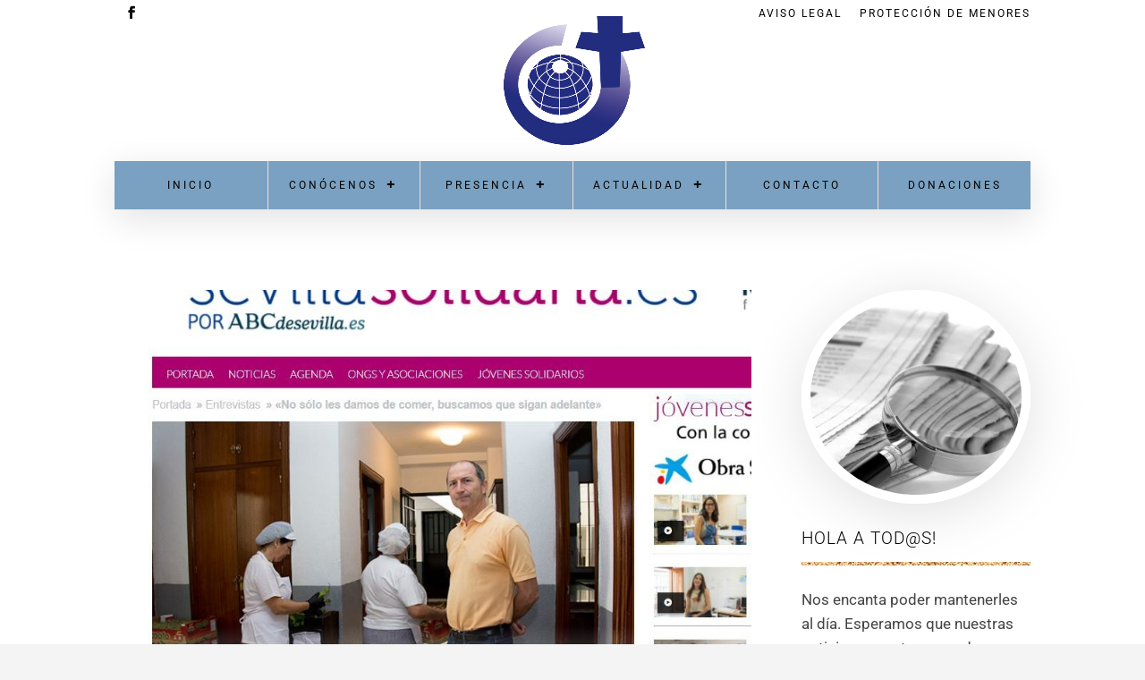

--- FILE ---
content_type: text/html; charset=utf-8
request_url: https://www.google.com/recaptcha/api2/anchor?ar=1&k=6LeXOeErAAAAAF7OaqZG5nv2xRRxscEiTWgtszja&co=aHR0cHM6Ly93d3cubWlzaW9uZXJvc3ZlcmJvZGl2aW5vLmNvbTo0NDM.&hl=en&v=N67nZn4AqZkNcbeMu4prBgzg&size=invisible&anchor-ms=20000&execute-ms=30000&cb=dslcyu6lmxid
body_size: 48502
content:
<!DOCTYPE HTML><html dir="ltr" lang="en"><head><meta http-equiv="Content-Type" content="text/html; charset=UTF-8">
<meta http-equiv="X-UA-Compatible" content="IE=edge">
<title>reCAPTCHA</title>
<style type="text/css">
/* cyrillic-ext */
@font-face {
  font-family: 'Roboto';
  font-style: normal;
  font-weight: 400;
  font-stretch: 100%;
  src: url(//fonts.gstatic.com/s/roboto/v48/KFO7CnqEu92Fr1ME7kSn66aGLdTylUAMa3GUBHMdazTgWw.woff2) format('woff2');
  unicode-range: U+0460-052F, U+1C80-1C8A, U+20B4, U+2DE0-2DFF, U+A640-A69F, U+FE2E-FE2F;
}
/* cyrillic */
@font-face {
  font-family: 'Roboto';
  font-style: normal;
  font-weight: 400;
  font-stretch: 100%;
  src: url(//fonts.gstatic.com/s/roboto/v48/KFO7CnqEu92Fr1ME7kSn66aGLdTylUAMa3iUBHMdazTgWw.woff2) format('woff2');
  unicode-range: U+0301, U+0400-045F, U+0490-0491, U+04B0-04B1, U+2116;
}
/* greek-ext */
@font-face {
  font-family: 'Roboto';
  font-style: normal;
  font-weight: 400;
  font-stretch: 100%;
  src: url(//fonts.gstatic.com/s/roboto/v48/KFO7CnqEu92Fr1ME7kSn66aGLdTylUAMa3CUBHMdazTgWw.woff2) format('woff2');
  unicode-range: U+1F00-1FFF;
}
/* greek */
@font-face {
  font-family: 'Roboto';
  font-style: normal;
  font-weight: 400;
  font-stretch: 100%;
  src: url(//fonts.gstatic.com/s/roboto/v48/KFO7CnqEu92Fr1ME7kSn66aGLdTylUAMa3-UBHMdazTgWw.woff2) format('woff2');
  unicode-range: U+0370-0377, U+037A-037F, U+0384-038A, U+038C, U+038E-03A1, U+03A3-03FF;
}
/* math */
@font-face {
  font-family: 'Roboto';
  font-style: normal;
  font-weight: 400;
  font-stretch: 100%;
  src: url(//fonts.gstatic.com/s/roboto/v48/KFO7CnqEu92Fr1ME7kSn66aGLdTylUAMawCUBHMdazTgWw.woff2) format('woff2');
  unicode-range: U+0302-0303, U+0305, U+0307-0308, U+0310, U+0312, U+0315, U+031A, U+0326-0327, U+032C, U+032F-0330, U+0332-0333, U+0338, U+033A, U+0346, U+034D, U+0391-03A1, U+03A3-03A9, U+03B1-03C9, U+03D1, U+03D5-03D6, U+03F0-03F1, U+03F4-03F5, U+2016-2017, U+2034-2038, U+203C, U+2040, U+2043, U+2047, U+2050, U+2057, U+205F, U+2070-2071, U+2074-208E, U+2090-209C, U+20D0-20DC, U+20E1, U+20E5-20EF, U+2100-2112, U+2114-2115, U+2117-2121, U+2123-214F, U+2190, U+2192, U+2194-21AE, U+21B0-21E5, U+21F1-21F2, U+21F4-2211, U+2213-2214, U+2216-22FF, U+2308-230B, U+2310, U+2319, U+231C-2321, U+2336-237A, U+237C, U+2395, U+239B-23B7, U+23D0, U+23DC-23E1, U+2474-2475, U+25AF, U+25B3, U+25B7, U+25BD, U+25C1, U+25CA, U+25CC, U+25FB, U+266D-266F, U+27C0-27FF, U+2900-2AFF, U+2B0E-2B11, U+2B30-2B4C, U+2BFE, U+3030, U+FF5B, U+FF5D, U+1D400-1D7FF, U+1EE00-1EEFF;
}
/* symbols */
@font-face {
  font-family: 'Roboto';
  font-style: normal;
  font-weight: 400;
  font-stretch: 100%;
  src: url(//fonts.gstatic.com/s/roboto/v48/KFO7CnqEu92Fr1ME7kSn66aGLdTylUAMaxKUBHMdazTgWw.woff2) format('woff2');
  unicode-range: U+0001-000C, U+000E-001F, U+007F-009F, U+20DD-20E0, U+20E2-20E4, U+2150-218F, U+2190, U+2192, U+2194-2199, U+21AF, U+21E6-21F0, U+21F3, U+2218-2219, U+2299, U+22C4-22C6, U+2300-243F, U+2440-244A, U+2460-24FF, U+25A0-27BF, U+2800-28FF, U+2921-2922, U+2981, U+29BF, U+29EB, U+2B00-2BFF, U+4DC0-4DFF, U+FFF9-FFFB, U+10140-1018E, U+10190-1019C, U+101A0, U+101D0-101FD, U+102E0-102FB, U+10E60-10E7E, U+1D2C0-1D2D3, U+1D2E0-1D37F, U+1F000-1F0FF, U+1F100-1F1AD, U+1F1E6-1F1FF, U+1F30D-1F30F, U+1F315, U+1F31C, U+1F31E, U+1F320-1F32C, U+1F336, U+1F378, U+1F37D, U+1F382, U+1F393-1F39F, U+1F3A7-1F3A8, U+1F3AC-1F3AF, U+1F3C2, U+1F3C4-1F3C6, U+1F3CA-1F3CE, U+1F3D4-1F3E0, U+1F3ED, U+1F3F1-1F3F3, U+1F3F5-1F3F7, U+1F408, U+1F415, U+1F41F, U+1F426, U+1F43F, U+1F441-1F442, U+1F444, U+1F446-1F449, U+1F44C-1F44E, U+1F453, U+1F46A, U+1F47D, U+1F4A3, U+1F4B0, U+1F4B3, U+1F4B9, U+1F4BB, U+1F4BF, U+1F4C8-1F4CB, U+1F4D6, U+1F4DA, U+1F4DF, U+1F4E3-1F4E6, U+1F4EA-1F4ED, U+1F4F7, U+1F4F9-1F4FB, U+1F4FD-1F4FE, U+1F503, U+1F507-1F50B, U+1F50D, U+1F512-1F513, U+1F53E-1F54A, U+1F54F-1F5FA, U+1F610, U+1F650-1F67F, U+1F687, U+1F68D, U+1F691, U+1F694, U+1F698, U+1F6AD, U+1F6B2, U+1F6B9-1F6BA, U+1F6BC, U+1F6C6-1F6CF, U+1F6D3-1F6D7, U+1F6E0-1F6EA, U+1F6F0-1F6F3, U+1F6F7-1F6FC, U+1F700-1F7FF, U+1F800-1F80B, U+1F810-1F847, U+1F850-1F859, U+1F860-1F887, U+1F890-1F8AD, U+1F8B0-1F8BB, U+1F8C0-1F8C1, U+1F900-1F90B, U+1F93B, U+1F946, U+1F984, U+1F996, U+1F9E9, U+1FA00-1FA6F, U+1FA70-1FA7C, U+1FA80-1FA89, U+1FA8F-1FAC6, U+1FACE-1FADC, U+1FADF-1FAE9, U+1FAF0-1FAF8, U+1FB00-1FBFF;
}
/* vietnamese */
@font-face {
  font-family: 'Roboto';
  font-style: normal;
  font-weight: 400;
  font-stretch: 100%;
  src: url(//fonts.gstatic.com/s/roboto/v48/KFO7CnqEu92Fr1ME7kSn66aGLdTylUAMa3OUBHMdazTgWw.woff2) format('woff2');
  unicode-range: U+0102-0103, U+0110-0111, U+0128-0129, U+0168-0169, U+01A0-01A1, U+01AF-01B0, U+0300-0301, U+0303-0304, U+0308-0309, U+0323, U+0329, U+1EA0-1EF9, U+20AB;
}
/* latin-ext */
@font-face {
  font-family: 'Roboto';
  font-style: normal;
  font-weight: 400;
  font-stretch: 100%;
  src: url(//fonts.gstatic.com/s/roboto/v48/KFO7CnqEu92Fr1ME7kSn66aGLdTylUAMa3KUBHMdazTgWw.woff2) format('woff2');
  unicode-range: U+0100-02BA, U+02BD-02C5, U+02C7-02CC, U+02CE-02D7, U+02DD-02FF, U+0304, U+0308, U+0329, U+1D00-1DBF, U+1E00-1E9F, U+1EF2-1EFF, U+2020, U+20A0-20AB, U+20AD-20C0, U+2113, U+2C60-2C7F, U+A720-A7FF;
}
/* latin */
@font-face {
  font-family: 'Roboto';
  font-style: normal;
  font-weight: 400;
  font-stretch: 100%;
  src: url(//fonts.gstatic.com/s/roboto/v48/KFO7CnqEu92Fr1ME7kSn66aGLdTylUAMa3yUBHMdazQ.woff2) format('woff2');
  unicode-range: U+0000-00FF, U+0131, U+0152-0153, U+02BB-02BC, U+02C6, U+02DA, U+02DC, U+0304, U+0308, U+0329, U+2000-206F, U+20AC, U+2122, U+2191, U+2193, U+2212, U+2215, U+FEFF, U+FFFD;
}
/* cyrillic-ext */
@font-face {
  font-family: 'Roboto';
  font-style: normal;
  font-weight: 500;
  font-stretch: 100%;
  src: url(//fonts.gstatic.com/s/roboto/v48/KFO7CnqEu92Fr1ME7kSn66aGLdTylUAMa3GUBHMdazTgWw.woff2) format('woff2');
  unicode-range: U+0460-052F, U+1C80-1C8A, U+20B4, U+2DE0-2DFF, U+A640-A69F, U+FE2E-FE2F;
}
/* cyrillic */
@font-face {
  font-family: 'Roboto';
  font-style: normal;
  font-weight: 500;
  font-stretch: 100%;
  src: url(//fonts.gstatic.com/s/roboto/v48/KFO7CnqEu92Fr1ME7kSn66aGLdTylUAMa3iUBHMdazTgWw.woff2) format('woff2');
  unicode-range: U+0301, U+0400-045F, U+0490-0491, U+04B0-04B1, U+2116;
}
/* greek-ext */
@font-face {
  font-family: 'Roboto';
  font-style: normal;
  font-weight: 500;
  font-stretch: 100%;
  src: url(//fonts.gstatic.com/s/roboto/v48/KFO7CnqEu92Fr1ME7kSn66aGLdTylUAMa3CUBHMdazTgWw.woff2) format('woff2');
  unicode-range: U+1F00-1FFF;
}
/* greek */
@font-face {
  font-family: 'Roboto';
  font-style: normal;
  font-weight: 500;
  font-stretch: 100%;
  src: url(//fonts.gstatic.com/s/roboto/v48/KFO7CnqEu92Fr1ME7kSn66aGLdTylUAMa3-UBHMdazTgWw.woff2) format('woff2');
  unicode-range: U+0370-0377, U+037A-037F, U+0384-038A, U+038C, U+038E-03A1, U+03A3-03FF;
}
/* math */
@font-face {
  font-family: 'Roboto';
  font-style: normal;
  font-weight: 500;
  font-stretch: 100%;
  src: url(//fonts.gstatic.com/s/roboto/v48/KFO7CnqEu92Fr1ME7kSn66aGLdTylUAMawCUBHMdazTgWw.woff2) format('woff2');
  unicode-range: U+0302-0303, U+0305, U+0307-0308, U+0310, U+0312, U+0315, U+031A, U+0326-0327, U+032C, U+032F-0330, U+0332-0333, U+0338, U+033A, U+0346, U+034D, U+0391-03A1, U+03A3-03A9, U+03B1-03C9, U+03D1, U+03D5-03D6, U+03F0-03F1, U+03F4-03F5, U+2016-2017, U+2034-2038, U+203C, U+2040, U+2043, U+2047, U+2050, U+2057, U+205F, U+2070-2071, U+2074-208E, U+2090-209C, U+20D0-20DC, U+20E1, U+20E5-20EF, U+2100-2112, U+2114-2115, U+2117-2121, U+2123-214F, U+2190, U+2192, U+2194-21AE, U+21B0-21E5, U+21F1-21F2, U+21F4-2211, U+2213-2214, U+2216-22FF, U+2308-230B, U+2310, U+2319, U+231C-2321, U+2336-237A, U+237C, U+2395, U+239B-23B7, U+23D0, U+23DC-23E1, U+2474-2475, U+25AF, U+25B3, U+25B7, U+25BD, U+25C1, U+25CA, U+25CC, U+25FB, U+266D-266F, U+27C0-27FF, U+2900-2AFF, U+2B0E-2B11, U+2B30-2B4C, U+2BFE, U+3030, U+FF5B, U+FF5D, U+1D400-1D7FF, U+1EE00-1EEFF;
}
/* symbols */
@font-face {
  font-family: 'Roboto';
  font-style: normal;
  font-weight: 500;
  font-stretch: 100%;
  src: url(//fonts.gstatic.com/s/roboto/v48/KFO7CnqEu92Fr1ME7kSn66aGLdTylUAMaxKUBHMdazTgWw.woff2) format('woff2');
  unicode-range: U+0001-000C, U+000E-001F, U+007F-009F, U+20DD-20E0, U+20E2-20E4, U+2150-218F, U+2190, U+2192, U+2194-2199, U+21AF, U+21E6-21F0, U+21F3, U+2218-2219, U+2299, U+22C4-22C6, U+2300-243F, U+2440-244A, U+2460-24FF, U+25A0-27BF, U+2800-28FF, U+2921-2922, U+2981, U+29BF, U+29EB, U+2B00-2BFF, U+4DC0-4DFF, U+FFF9-FFFB, U+10140-1018E, U+10190-1019C, U+101A0, U+101D0-101FD, U+102E0-102FB, U+10E60-10E7E, U+1D2C0-1D2D3, U+1D2E0-1D37F, U+1F000-1F0FF, U+1F100-1F1AD, U+1F1E6-1F1FF, U+1F30D-1F30F, U+1F315, U+1F31C, U+1F31E, U+1F320-1F32C, U+1F336, U+1F378, U+1F37D, U+1F382, U+1F393-1F39F, U+1F3A7-1F3A8, U+1F3AC-1F3AF, U+1F3C2, U+1F3C4-1F3C6, U+1F3CA-1F3CE, U+1F3D4-1F3E0, U+1F3ED, U+1F3F1-1F3F3, U+1F3F5-1F3F7, U+1F408, U+1F415, U+1F41F, U+1F426, U+1F43F, U+1F441-1F442, U+1F444, U+1F446-1F449, U+1F44C-1F44E, U+1F453, U+1F46A, U+1F47D, U+1F4A3, U+1F4B0, U+1F4B3, U+1F4B9, U+1F4BB, U+1F4BF, U+1F4C8-1F4CB, U+1F4D6, U+1F4DA, U+1F4DF, U+1F4E3-1F4E6, U+1F4EA-1F4ED, U+1F4F7, U+1F4F9-1F4FB, U+1F4FD-1F4FE, U+1F503, U+1F507-1F50B, U+1F50D, U+1F512-1F513, U+1F53E-1F54A, U+1F54F-1F5FA, U+1F610, U+1F650-1F67F, U+1F687, U+1F68D, U+1F691, U+1F694, U+1F698, U+1F6AD, U+1F6B2, U+1F6B9-1F6BA, U+1F6BC, U+1F6C6-1F6CF, U+1F6D3-1F6D7, U+1F6E0-1F6EA, U+1F6F0-1F6F3, U+1F6F7-1F6FC, U+1F700-1F7FF, U+1F800-1F80B, U+1F810-1F847, U+1F850-1F859, U+1F860-1F887, U+1F890-1F8AD, U+1F8B0-1F8BB, U+1F8C0-1F8C1, U+1F900-1F90B, U+1F93B, U+1F946, U+1F984, U+1F996, U+1F9E9, U+1FA00-1FA6F, U+1FA70-1FA7C, U+1FA80-1FA89, U+1FA8F-1FAC6, U+1FACE-1FADC, U+1FADF-1FAE9, U+1FAF0-1FAF8, U+1FB00-1FBFF;
}
/* vietnamese */
@font-face {
  font-family: 'Roboto';
  font-style: normal;
  font-weight: 500;
  font-stretch: 100%;
  src: url(//fonts.gstatic.com/s/roboto/v48/KFO7CnqEu92Fr1ME7kSn66aGLdTylUAMa3OUBHMdazTgWw.woff2) format('woff2');
  unicode-range: U+0102-0103, U+0110-0111, U+0128-0129, U+0168-0169, U+01A0-01A1, U+01AF-01B0, U+0300-0301, U+0303-0304, U+0308-0309, U+0323, U+0329, U+1EA0-1EF9, U+20AB;
}
/* latin-ext */
@font-face {
  font-family: 'Roboto';
  font-style: normal;
  font-weight: 500;
  font-stretch: 100%;
  src: url(//fonts.gstatic.com/s/roboto/v48/KFO7CnqEu92Fr1ME7kSn66aGLdTylUAMa3KUBHMdazTgWw.woff2) format('woff2');
  unicode-range: U+0100-02BA, U+02BD-02C5, U+02C7-02CC, U+02CE-02D7, U+02DD-02FF, U+0304, U+0308, U+0329, U+1D00-1DBF, U+1E00-1E9F, U+1EF2-1EFF, U+2020, U+20A0-20AB, U+20AD-20C0, U+2113, U+2C60-2C7F, U+A720-A7FF;
}
/* latin */
@font-face {
  font-family: 'Roboto';
  font-style: normal;
  font-weight: 500;
  font-stretch: 100%;
  src: url(//fonts.gstatic.com/s/roboto/v48/KFO7CnqEu92Fr1ME7kSn66aGLdTylUAMa3yUBHMdazQ.woff2) format('woff2');
  unicode-range: U+0000-00FF, U+0131, U+0152-0153, U+02BB-02BC, U+02C6, U+02DA, U+02DC, U+0304, U+0308, U+0329, U+2000-206F, U+20AC, U+2122, U+2191, U+2193, U+2212, U+2215, U+FEFF, U+FFFD;
}
/* cyrillic-ext */
@font-face {
  font-family: 'Roboto';
  font-style: normal;
  font-weight: 900;
  font-stretch: 100%;
  src: url(//fonts.gstatic.com/s/roboto/v48/KFO7CnqEu92Fr1ME7kSn66aGLdTylUAMa3GUBHMdazTgWw.woff2) format('woff2');
  unicode-range: U+0460-052F, U+1C80-1C8A, U+20B4, U+2DE0-2DFF, U+A640-A69F, U+FE2E-FE2F;
}
/* cyrillic */
@font-face {
  font-family: 'Roboto';
  font-style: normal;
  font-weight: 900;
  font-stretch: 100%;
  src: url(//fonts.gstatic.com/s/roboto/v48/KFO7CnqEu92Fr1ME7kSn66aGLdTylUAMa3iUBHMdazTgWw.woff2) format('woff2');
  unicode-range: U+0301, U+0400-045F, U+0490-0491, U+04B0-04B1, U+2116;
}
/* greek-ext */
@font-face {
  font-family: 'Roboto';
  font-style: normal;
  font-weight: 900;
  font-stretch: 100%;
  src: url(//fonts.gstatic.com/s/roboto/v48/KFO7CnqEu92Fr1ME7kSn66aGLdTylUAMa3CUBHMdazTgWw.woff2) format('woff2');
  unicode-range: U+1F00-1FFF;
}
/* greek */
@font-face {
  font-family: 'Roboto';
  font-style: normal;
  font-weight: 900;
  font-stretch: 100%;
  src: url(//fonts.gstatic.com/s/roboto/v48/KFO7CnqEu92Fr1ME7kSn66aGLdTylUAMa3-UBHMdazTgWw.woff2) format('woff2');
  unicode-range: U+0370-0377, U+037A-037F, U+0384-038A, U+038C, U+038E-03A1, U+03A3-03FF;
}
/* math */
@font-face {
  font-family: 'Roboto';
  font-style: normal;
  font-weight: 900;
  font-stretch: 100%;
  src: url(//fonts.gstatic.com/s/roboto/v48/KFO7CnqEu92Fr1ME7kSn66aGLdTylUAMawCUBHMdazTgWw.woff2) format('woff2');
  unicode-range: U+0302-0303, U+0305, U+0307-0308, U+0310, U+0312, U+0315, U+031A, U+0326-0327, U+032C, U+032F-0330, U+0332-0333, U+0338, U+033A, U+0346, U+034D, U+0391-03A1, U+03A3-03A9, U+03B1-03C9, U+03D1, U+03D5-03D6, U+03F0-03F1, U+03F4-03F5, U+2016-2017, U+2034-2038, U+203C, U+2040, U+2043, U+2047, U+2050, U+2057, U+205F, U+2070-2071, U+2074-208E, U+2090-209C, U+20D0-20DC, U+20E1, U+20E5-20EF, U+2100-2112, U+2114-2115, U+2117-2121, U+2123-214F, U+2190, U+2192, U+2194-21AE, U+21B0-21E5, U+21F1-21F2, U+21F4-2211, U+2213-2214, U+2216-22FF, U+2308-230B, U+2310, U+2319, U+231C-2321, U+2336-237A, U+237C, U+2395, U+239B-23B7, U+23D0, U+23DC-23E1, U+2474-2475, U+25AF, U+25B3, U+25B7, U+25BD, U+25C1, U+25CA, U+25CC, U+25FB, U+266D-266F, U+27C0-27FF, U+2900-2AFF, U+2B0E-2B11, U+2B30-2B4C, U+2BFE, U+3030, U+FF5B, U+FF5D, U+1D400-1D7FF, U+1EE00-1EEFF;
}
/* symbols */
@font-face {
  font-family: 'Roboto';
  font-style: normal;
  font-weight: 900;
  font-stretch: 100%;
  src: url(//fonts.gstatic.com/s/roboto/v48/KFO7CnqEu92Fr1ME7kSn66aGLdTylUAMaxKUBHMdazTgWw.woff2) format('woff2');
  unicode-range: U+0001-000C, U+000E-001F, U+007F-009F, U+20DD-20E0, U+20E2-20E4, U+2150-218F, U+2190, U+2192, U+2194-2199, U+21AF, U+21E6-21F0, U+21F3, U+2218-2219, U+2299, U+22C4-22C6, U+2300-243F, U+2440-244A, U+2460-24FF, U+25A0-27BF, U+2800-28FF, U+2921-2922, U+2981, U+29BF, U+29EB, U+2B00-2BFF, U+4DC0-4DFF, U+FFF9-FFFB, U+10140-1018E, U+10190-1019C, U+101A0, U+101D0-101FD, U+102E0-102FB, U+10E60-10E7E, U+1D2C0-1D2D3, U+1D2E0-1D37F, U+1F000-1F0FF, U+1F100-1F1AD, U+1F1E6-1F1FF, U+1F30D-1F30F, U+1F315, U+1F31C, U+1F31E, U+1F320-1F32C, U+1F336, U+1F378, U+1F37D, U+1F382, U+1F393-1F39F, U+1F3A7-1F3A8, U+1F3AC-1F3AF, U+1F3C2, U+1F3C4-1F3C6, U+1F3CA-1F3CE, U+1F3D4-1F3E0, U+1F3ED, U+1F3F1-1F3F3, U+1F3F5-1F3F7, U+1F408, U+1F415, U+1F41F, U+1F426, U+1F43F, U+1F441-1F442, U+1F444, U+1F446-1F449, U+1F44C-1F44E, U+1F453, U+1F46A, U+1F47D, U+1F4A3, U+1F4B0, U+1F4B3, U+1F4B9, U+1F4BB, U+1F4BF, U+1F4C8-1F4CB, U+1F4D6, U+1F4DA, U+1F4DF, U+1F4E3-1F4E6, U+1F4EA-1F4ED, U+1F4F7, U+1F4F9-1F4FB, U+1F4FD-1F4FE, U+1F503, U+1F507-1F50B, U+1F50D, U+1F512-1F513, U+1F53E-1F54A, U+1F54F-1F5FA, U+1F610, U+1F650-1F67F, U+1F687, U+1F68D, U+1F691, U+1F694, U+1F698, U+1F6AD, U+1F6B2, U+1F6B9-1F6BA, U+1F6BC, U+1F6C6-1F6CF, U+1F6D3-1F6D7, U+1F6E0-1F6EA, U+1F6F0-1F6F3, U+1F6F7-1F6FC, U+1F700-1F7FF, U+1F800-1F80B, U+1F810-1F847, U+1F850-1F859, U+1F860-1F887, U+1F890-1F8AD, U+1F8B0-1F8BB, U+1F8C0-1F8C1, U+1F900-1F90B, U+1F93B, U+1F946, U+1F984, U+1F996, U+1F9E9, U+1FA00-1FA6F, U+1FA70-1FA7C, U+1FA80-1FA89, U+1FA8F-1FAC6, U+1FACE-1FADC, U+1FADF-1FAE9, U+1FAF0-1FAF8, U+1FB00-1FBFF;
}
/* vietnamese */
@font-face {
  font-family: 'Roboto';
  font-style: normal;
  font-weight: 900;
  font-stretch: 100%;
  src: url(//fonts.gstatic.com/s/roboto/v48/KFO7CnqEu92Fr1ME7kSn66aGLdTylUAMa3OUBHMdazTgWw.woff2) format('woff2');
  unicode-range: U+0102-0103, U+0110-0111, U+0128-0129, U+0168-0169, U+01A0-01A1, U+01AF-01B0, U+0300-0301, U+0303-0304, U+0308-0309, U+0323, U+0329, U+1EA0-1EF9, U+20AB;
}
/* latin-ext */
@font-face {
  font-family: 'Roboto';
  font-style: normal;
  font-weight: 900;
  font-stretch: 100%;
  src: url(//fonts.gstatic.com/s/roboto/v48/KFO7CnqEu92Fr1ME7kSn66aGLdTylUAMa3KUBHMdazTgWw.woff2) format('woff2');
  unicode-range: U+0100-02BA, U+02BD-02C5, U+02C7-02CC, U+02CE-02D7, U+02DD-02FF, U+0304, U+0308, U+0329, U+1D00-1DBF, U+1E00-1E9F, U+1EF2-1EFF, U+2020, U+20A0-20AB, U+20AD-20C0, U+2113, U+2C60-2C7F, U+A720-A7FF;
}
/* latin */
@font-face {
  font-family: 'Roboto';
  font-style: normal;
  font-weight: 900;
  font-stretch: 100%;
  src: url(//fonts.gstatic.com/s/roboto/v48/KFO7CnqEu92Fr1ME7kSn66aGLdTylUAMa3yUBHMdazQ.woff2) format('woff2');
  unicode-range: U+0000-00FF, U+0131, U+0152-0153, U+02BB-02BC, U+02C6, U+02DA, U+02DC, U+0304, U+0308, U+0329, U+2000-206F, U+20AC, U+2122, U+2191, U+2193, U+2212, U+2215, U+FEFF, U+FFFD;
}

</style>
<link rel="stylesheet" type="text/css" href="https://www.gstatic.com/recaptcha/releases/N67nZn4AqZkNcbeMu4prBgzg/styles__ltr.css">
<script nonce="ZOjTToYFQQTnVrQSmR_LLA" type="text/javascript">window['__recaptcha_api'] = 'https://www.google.com/recaptcha/api2/';</script>
<script type="text/javascript" src="https://www.gstatic.com/recaptcha/releases/N67nZn4AqZkNcbeMu4prBgzg/recaptcha__en.js" nonce="ZOjTToYFQQTnVrQSmR_LLA">
      
    </script></head>
<body><div id="rc-anchor-alert" class="rc-anchor-alert"></div>
<input type="hidden" id="recaptcha-token" value="[base64]">
<script type="text/javascript" nonce="ZOjTToYFQQTnVrQSmR_LLA">
      recaptcha.anchor.Main.init("[\x22ainput\x22,[\x22bgdata\x22,\x22\x22,\[base64]/[base64]/[base64]/[base64]/[base64]/[base64]/[base64]/[base64]/bmV3IFlbcV0oQVswXSk6aD09Mj9uZXcgWVtxXShBWzBdLEFbMV0pOmg9PTM/bmV3IFlbcV0oQVswXSxBWzFdLEFbMl0pOmg9PTQ/[base64]/aXcoSS5ILEkpOngoOCx0cnVlLEkpfSxFMj12LnJlcXVlc3RJZGxlQ2FsbGJhY2s/[base64]/[base64]/[base64]/[base64]\\u003d\x22,\[base64]\x22,\x22wooAbMKdYcKzMTDDlVbDmsKvPsOWa8O6bcK6UnFyw7o2wossw5hFcsOHw6fCqU3DvMOTw4PCn8Kew6DCi8KMw6PCpsOgw7/[base64]/DgMKGw7nDnMKgwpfCnT/CnBrCvnN/[base64]/DlMOsQsKFwp3Cq8OzwrpFcMK8wo3ChCbCtMKBwprCixV7wpl0w6jCrsKzw6DCim3Drh84wrvCg8K6w4IMwr7DoS0ewo/Cv2xJN8OVLMOnw6tUw6lmw7TCiMOKEA9mw6xfw43CiX7DkHPDq1HDk0AUw5lyY8KcQW/DiiACdXMwWcKEwpHCiA5lw4zDoMO7w5zDsnFHNWUOw7zDomHDj0UvOARfTsK8woYEesOSw6TDhAs7DMOQwrvCnsKic8OfNMOZwphKZMO8HRgFcsOyw7XCjcKbwrFrw6A7X37CgBzDv8KAw47Dh8OhIz17YWoJE1XDjW7Cti/[base64]/W2F/[base64]/Dl8K9TDnDoxDDoRPDv8KGw5LDnMKMBl3Dpik5wqNhw7Bkwpdgwp9XWMKVIm9OLGrCu8Kcw6txw7A9CsOUwpl/[base64]/[base64]/[base64]/[base64]/DjsKVQmzCocOTw79OdcKrNsKERsKoOcK/[base64]/VHDCtcOGU8KTw7tJw73ClnZFHsO2CsKofmfCnFEOMDDDoU/Dg8OSwp0RSMK2XsKvw6sgG8OGA8O/[base64]/[base64]/w5/DpUnDqDssw5LCi2dvG1F9YH7DmzwlH8OUeXPCnMOIe8O8wpxWE8KSwpbCrMOVw7PChjvCnXE4EgUQDVl7w6XDhxEdThDCkSZUw6rCvMONw7V2PcOJwpXDuGgoBcO2PDfCl1PCt2sfwrLChMKoHhRnw6PDl2/Cm8OTOcKhwoYLw6Y/[base64]/ChgDCskHCrHrCpzggXMOEIVJTO8KgwqbDlyEZw5HCu0zDjcKhK8K1A3DDu8KVwr/CmQvDizwgw6rCmS0lTRBGwqFLGsOwG8K6w7PCn2DCg2HDq8KQVsKeLAtRUjovw6XDhcK1w53CvE9uHhDDmxcoFsOBUR9wTy/DiEzDjz8Mwq4Owq8fYsK/[base64]/wpVSw7TCr8KIZsKoU8KmEMKMHH8OwofCisKpMh3Cn0XDocKGQW0meDIDDA/Cn8O2O8OFw5hPPcK6w45kKFDCowXCjy3ChDrCmcKxVRvDmsOsGsKNw48KXMOqAkzCrcOOHHgkV8KiJHNmw5JkBcKVVXPCicO8woTCqUBJB8OJADAtwrpIw4HCgsO6V8KWTsO9wrt/wprDtMOGw6PDp35GI8Kyw74Zwp3DkGx3w4XDmTzDrcOYwps7wpLDu1PDsCJ6w4N3S8K2w7fCjEzDssK/wrXDtsOSw64SEsOzwpITEcKdfsKPU8OOwoHCqzNCw4FcZ3kHIkobFh/Ds8KxdgbDhsKwRsKww6XCjT7Di8KubD8BHMK3ZzQ/dcOqCi/DrB8PHsKRw7PCl8OoAmzDkj7DpsOgworCjcKPUcKNw47CjC3Cl8KJw45CwpcJKS7Dg2w5wq0hw4hGJF1jwqPCisKqFMOhR1rDnFQIwovDq8Ojw5fDol5Ow6rDl8KeA8KDchBtNBnDvWA9bcKywqjDkk4xaXZVczjCvRDDmB8VwqoyPADCmGXDlWR5Z8O5w7/CrjLDqcOIHyxYw6ZmeHpHw6fDm8OCw78twoVbw7JAwr/DqBM4XmvCphEKRMKVJ8Kdwr7DnRDCnyjCh347dsKGwpx3FBPCm8OawpDCqQbCkcOcw6vDr0BVIhfDmyTDsMKCwpFZw43Cp15FwpLDnhY8w5rClGI8GcODXsK5DsOEwpwEw6fCpcKMOiPDhUrDox7Di2rDi27Dol/Cqg/Ct8KLHsK1OMKeQMKhW0DCjGBJwqvCuWUoOWApLh/DlE7CqAPCjcKsRF1JwotxwrBuw5rDmsODXGMRw67Cg8KWwqLDk8ORwp3Ds8OiYXLCthM0KMK7wrvDohoLwp15TUnCqDtFwqDClsOMQzfCo8OnRcONw4DDjzs9H8OiwrXCixRKMcOUw6Ajwo5swrLDvyDDrWAhKcOxw40Yw4IAw5IJZsOtczbDtcK2w5QJS8Klf8K/[base64]/w6zDtUZzXwvComIJDMKnwrgmwq/CvgR9woHDiQPDrMO/[base64]/ChMK7w5lowq1MwpF3TMODw5cpwrDClx9IDUDDv8OtwoYjYhsYw77DoR7CsMO7w542w5zDsDfDvRFMEhTDuFbDukc6Mk7DmSfCmsKRwqDCqMKUw7wsZMO+RcOsw6bDu3vCtFHCjk7Doj/DgCTCl8ONw7E+wrxHw5ktU3jCkMKfw4HDuMO7wrjCtjjDnMOAw5x3MHUvwqIHwpgVEi7DkcOAwrN6wrJYDxbDsMKVcsK9aXw4wq5MLmjClMKHw4HDjsOeQzHCvQjCu8OuXMKsOMKJw6LDnsKSD2B3wqTCusK3MMKBABvCpXvDu8O/[base64]/CosKRDMKeTmc2ZMOmw5UYTMOhSsOWw4wgcmEzScKgQcKfwqpGPsOPe8ORw45Xw4DDhTzDjMOgw5TCp3LDmMO1Ck/CgsKiEMKGQMO5w4jDmDVxKcOowr/Dm8KFScO3wqAKw63DiRYmw6Mkb8KmwoLCo8OzQ8KDR2rCgmoNdjw3SiHDnwHCpMKyfgskwrXDlmZTwqTDtsKUw5/DoMO1DmzCoSTDsSDDlWJsEMOXKVQDwovCksOgJ8KKAEUsdsK+w55Qw6LCmMKeMsKIKnzDuB7DvMKxbMO0XsK/[base64]/Cr8KjLMOtw7N8HG3CrzhdLzDDrURKwrEtwqnDi1RRw4wGBsOsVkgtRcO5w40OwqoMXjoTNsO1w5YdfsKfRMK/esOwPgPCu8Oaw6x0w7nDg8Ocw6HCtsONSyLCh8OpK8O9JcKkA2HDuB7DvMO/[base64]/wqTChgB0fDHDlSzCmCXDncKDK8OywoJoRibCkBbDvQLChwTDilg7wo9mwqBLw5fClS7DiTHCrMO0e1fCvXXDrMKuI8KpED55EEvDrnEIwqvCsMOkw6XCl8K9wr3DhSLCpErDtGzDgx/[base64]/ChT/Cj8KMV8KXB8OSRMOKwqsQw73Do2Rcw58JXsOcw4zDpcKuKy00w7HClMOVT8KRcVgEwphsbcOLwqx3HMKPNcOBwrI3w57CrnM9J8KuJsKKBVrDhsO8asOLw7zCjiIUPFduBAIOPAMuw4bDhSlZRsKZw47DicOuw6jDrMOaQ8OawprDtcOWw7DCrhQ/bsKkNALDgcO5w64iw5rDtsOXOMOeRxjDpA7CmWx2w6PCjMKWw4NKLVwBPcOFBU3CuMO8wrrDllVzXsOEYX/[base64]/DhgFoX8Kgw4BtEMK3bWTCmUMow57CqcKQwoXCgMOdw7PDgHPDiwHDsMOAwpkCworCo8OYZE9hd8KIw6DDj3HDlz/Cny/[base64]/acOKQ2IhT2XCisKzwr7DikdGwrwsDWJ/GWFQwoYPKjFlw5Rsw7xJJD5Fwp3DpMKOw4zCiMKXwqdjNcO+woXCn8OEbDvDhQTDm8KRK8KXSsKPw7jClsKudhEAX2/Ctw07SMOrdsOYQ246Fk0rwqlUwofClMKlfxohCsKHwojDi8OHJMOQwp/Dh8KlNm/DpGdKw6MkAE5sw6hsw57DsMK/E8KaDSIkc8OAw4hGP1pVBzzDv8Odw6s2w4HCk1rDo1BFaD19w5sbwpDDlMOWwr8fwrPCsizCgsOxC8O1w5TDk8KvfCvDu0bDucOqwoN2ZAEew5MAwqtxw4TCiX/DsTQxAsOfdDh1wqvCgxTCs8OMMMKrJsOvGsKaw7vCq8KVw6JJNyw1w6vDhsOtw6fDvcKOw4YNWsK/ecOew5F4wq/DuVXCusKZw6XCjFXCs2BxLlTDrMK4w6hQw63Dg17DlcO1Y8KiPcKDw4zDkMOLw6Viw5jCnDPCpcK0w6LClTDCr8OmDsOAO8OvSjDCicKaLsKcPWhKwo9jw7XDgnHDt8Ocw7Jgwr0MG1Fuw7jCoMOQw5jDksOrwrHDtcKdw6AZwoFFI8KoYsOIw7/CkMKfw6TCkMKowocJwrrDoRhIN3MrA8Ogw5cMw53CqX3DuAHDrcOXwpDDrx/ChcOJwoRQw7XDoW7DjBMsw7t1PMKhf8K9WWvDpMKGwpc8J8KHcxUtSsK5w41iw5nCuUnDqsO+w5l8NhQNwp07D0Jpw75xOMOzfzDDncK8NE7CnsKkSMKqHCDDp1zCu8OowqXCr8KqCn1twooHw4hwI3kBIMOuFcOXwrXCl8OQG1PDvsO1wrY7wq0/w6Jxwr3CmcOcZsOewprCnErDo1TCv8KICcKYOTgpw6bDm8KVwqjCj0hGw7vCmsOqw6FsCMK1A8KlPsKCc1RQV8Kaw4LCj006e8OBUVY/XzvDkEXDtcKqM0hOw6LCplRHwqR6GinDpTFxwpfDpSPCq30WX2pEw5rCgkdcYMO6wq8LwpTDvB4Ew6LDmQV+c8OVcMKSG8O7JsO2QXvDhiRpw6zCnwrDoipgS8KIw50GwpzDusOIQsOSHmTDlMOpYMKhQ8KXw6PCrMKFcBItXcOzwpDCjmLChVQ0wrAJTcKEwq/[base64]/[base64]/DusKVNXPDqCMYRMOOwonDvMKQHAl3w4ZMwq4hXFR8W8ODwrzCv8KjwpzCigjCvMObwogTIxjCg8OqbMOZwqfDqS0rwo/DlMKtwoEhWcOywqZVK8KjJCfCoMO/eQfDgWzCrS3DiALDp8OAw4s7w6LDgnpVOiB1w4vDhE/CrxBaO19AKcOPXMKwVlfDg8OlMF9IZj/DoxzDkMOjw7l2wpvDscKaw6g1wqAPwrnCml3Cr8ObRVHCgEfCrUQew5DDrMK6w45LYMKJw5/Cr2Q6w4fCmMKJwqI1w4LCtkdAM8KJbSTDksKDGMOvw78ew6ZiG2XDj8KmJRvCh2JRwqAcZsOFwoLDkQzCo8KtwrJUw5zDrTwcwoYrw5PDtRHDjHLDhMKzw63ChQXDsMKlwqHCjsOCwp0DwrHCtyhPfhcVwrhGY8KFacK4M8KXw6B0XjHCiVbDmSjDk8KkBE/CusK6wovCox1GwrnDrMOxGCrCuntJRcK+SwDDnXtHNnxiAcK5CX4/YmvDh1rDqlPCo8OTw7zDr8OhOMOOL0XDnsKsYGh+N8Kxw61dQjbDjHx/LMK9w5jCscOiIcO0w57Cq2DDlMOCw6M0wqvDoyTDq8OVw4pFwpouwrvDn8KbMcKlw6ZYwqfDvX7Drjhmw6rDkC3ChHHDu8OMDsOodcOCCH1UwpBPwoYzw47DsQocTgUhw7JJL8K3ZEIFwq/Cp0paBCvCkMOrdcO5wrtQw7DCr8OHXsOxw6vDscK7TA7DocKMTMO2w5vDtGoIwrUTw4rDssKdSFQVwqfDhDpKw7XCg1LCn0ADVV7CjMKnw5zClG50w7jDmcOKKmZjw47Dpi8nwpDCoEkKw5HCv8KJTcK9w5pOw5ohb8KoJRfDg8O/HMKpeHHDj1dTVDJaNE3DvXRLN03DhMO1JWk5w79hwrcUMVMuPsOGwrLDomfDhsOkfDDCucKsNlk9wrlswpZJfsK3a8O/wpk5wq/CrcOgw74vwrhXwr0bGSzDi1DCqcKVOGUtw7/CshDCv8Kcw5Y/[base64]/CiQ3DkcKLREjDkB5/[base64]/CkCRwwq/Dhz0ge8KVLX/CuwHCqMOEIcO0LRvDg8OBT8KMOcKGw5DDsTsGKAHDlUk1wqRzwqnDrsKMXMKXEcKXGcO8w5nDu8O4wp5Tw4MKwqjDpEDDgxAsIEFAw6sSw7/[base64]/Dt3HCo8Kuw67DmMKaU8OOwoHDukt5F8KYwprDl8KCVsOnw7nCo8OYBsKdwrt4w6BXZjU/c8OyAMKXwr1WwoYdwoJGEmBtAD/DjDjDscO2wq9qwrgdwojDkH5eJG7ChUFyG8OjP2JHVcKAAMKMwp/Cu8OlwqXDm0kyR8OTwo3DtMObZwjCgiM/[base64]/[base64]/DkMOxWQPDlFbDlmkDwoAyw4LCmTlUw6/CoTfCjxdVw4/DlRU4McOIw4jClifDn2BFwrY+w5DCgsKVw4JfAF5zB8KdX8K/NMO4w7lbwqfCusKyw5EGIl8dN8KzDw0VEnkxwoTCjhvDqSFxVEMzw5DCqmVSwqbCjCpww47DknrDlcKrC8OjNBQXw7/DkMKfw67DpsOfw47DmMOawpTDosKJwrvDomjDgDAXw45SwofDvn7DosKpCGopUEsSw7sVDEdiwo9vGcOqJHgIVCjDncK6w6DDvsKAw7RDw4BHwq8/[base64]/Bmk7UcKowqzDkWrCiUUiKUfCosKDwrjDscOswrfDuMKCBAscw6UfL8OfDnfDocKew4prw4HChsOGDsOUwpbCikJCwpnDtsOpwro6DE02woHDg8KdJCN/GDfDisOMwonDpS5TC8KxwonDh8OuwpjCkcKkAF/DlmXDscOGTMOLw6ZnVH0kcADDokR9wpPDhnplL8ObwpLCmsOjbSUawol3wqrDkx/[base64]/w5Q/d8KkAFPDmcKfCcO+wo/Dq8Oww7sjZWLDhA7DgB4Dwqcnw43CpsKjfU3DlcO5E0bDtsKdasO8WS/[base64]/DnF3DnxgqSGPCrjvCj8K5wpzCsMOEY2k/wrHCg8K2f0bCj8OCw7Zzw799ZMKrBcKIK8KPwo99HMOKw658woLDikVNUQJ2PMK8wphuNcKJYAI+aEd6X8K/[base64]/[base64]/w6vDpMKzWnxfAMOywrxBREJiwrzDqCRMR8K/w6nChcKGGWHDqjRgZx3CvQHDu8O6wonCsALCksK8w6nCtjHDkDLDsB0AT8OxSmw/BmPDoSFeLFUCwqzDpcKgAGw0KzfCtsOjwooqBHIycy/Cj8O1wobDgMKow5zCsijDvMOcw4TCkF5JwobDhcO8w4XCqMKRc3bDiMKAwqN8w6E5w4TDu8O7w51Xw7pzNFhjFcO2ASTDrD/CnsOEU8Oia8KWw5XDgsO7MsOuw4hECsO1FlrCmBIww6oKUcO8UsKGXmU7w6ggFsKuOW7Dr8KXJTbDhMOlLcOOVmDCrAZ+BgHCuADCulhCNsKqUVh9w5HDtyzCtcODwoxew7pFwqHDrsOWw5pyU3fDqMOhwoHDoU/DjMKHU8KAw47Dl2jCjmDDqMO1w5nDkT9OOcKIKCXDpzXDnMO2w5bCk0o9e2TCpG/DvMOLI8KYw4DDogbCjHTCqAZIw7bCn8K1VUrCoxggbzXDocO8SsKJD27DvxHDrcKCe8KAIcOew7TDlnAqw4DDisKnHw8Yw7LDoBDDlnVOw61rwr/DpEleNQLCuBrCty4RAl7Duw7DpFXCmzXDsAoXFSRkKV7Dj1BbIiBhwqBQNMKYcm8reVnDvWNrwpBvfcObKMOxBE4pNMOAwo/CsDxLdsKWccOpRMOkw5wTw7B9w7fChEYkwphYwo3DpQHCscOPCHXCkgAYw4HCjcOfw4dcw5F7w7I7D8Klwo52wrbDhXrDi34STTpPwpbCo8KneMO0RMONYsKPw7/[base64]/CqMK3w5/DhlFvwoTDsicrLAPChcKqw4RgP0JvUV/CiAPCoTZ/wotYwrPDkHoGwpnCrjfDm2jCiMK+QBXDumLDozgFdgnChsO0RAhkw6zDo3LDpi3Dv2tFw7LDusO/[base64]/[base64]/DhMOCW2zDhHxawqM4w5HCjMOsM1/[base64]/DvWM/B8OjEsO2woHDnHp+GzjDl8K1LQ/CrRopBcOsw4XCmMKeQGnDgUHCmsKuFcOQHHzDksKfLMKDwrLDoAdwwpzCiMOoQMKIT8OnwqXCsCpuWTPDkwDDrT1sw6sKw6nCpcOxN8ORZcKdw5xFJW1QwrzCqsK/[base64]/[base64]/DosKuUljDunB5EcOGwovDt8OfYMOjw6rCpQjDiDEMXcKkajg3f8OPdsK2wrIHw5Jpwr/CuMK9w7bCnlppw5nCoVJhU8OXwqojPsKlP1k1X8OIw57Dq8O1w5LCpl/DgMKxwpvDv2/DiVLDsxfDl8OsEhXDqyvClz7DsBxnwqB2wohuwrnDmic/[base64]/CrsOcBFIFAVrDknsUa8OYXlfDmhAFwrbCsMODb8K2w6fCsTHCucKzwox1wpZ6D8Kuw5nDk8OJw4h5w5DDocK9wprDgSHCmzjCtUzDn8Kpw5TDrzXCosObwqLDlsK+CkoCw6pSw7JjVcObdSrDscKudgXDpsOzAULCsjTDgcKrLMOKZFAJwq/[base64]/[base64]/wrRFQsKsw7UXTB1TwoYiCMOCNcOWw7UNScOpLBIlwpHCuMKYwpZfw6DDpsOlIGPCszfCt0NXB8KNw6MhwonCtlEZDEZsBkYgwqs+CnsOCcOfMXgmMkLDl8Oua8KJw4PDosOAw4DCjSYcJMKZwq/DshNfDsO5w5xeD0nCtBxSSG4Yw5HDnMObwqfDnn7DtwJlCMOAX140wqzDr1ZHwrbDv0/Crnwzw4zCridOCRTDvT1Nwo3DjUzCqcKKwr59eMKkwoZrHwXDmmHDhnt7cMOvw68SBsKoIxcOETt2FTPCh1BYfsOUI8O0wochA0UswrESwqLCvHdaBcOSX8KmZRfDiwhKWsO1woXChcOGFMOrw5A7w47DqiZQGXgoN8OyMgHCocK/wo5YIcO6wrVvOkYWwoPDpMOIwr7CrMKOOsKKwp0vd8KiwrLDiiDCocKCNsKzw4MowrvDpTk4TynCi8KdSxJtB8OFJztJLibDoQDDs8KBw53DrDpIPSIXEhvClsOfbsO2YigTwqINJsOtw7NoLMOGBcOowoRgPmRfwo7DpMKfTzHDjMKIw6Bxw4rDocKsw4/DvEDDmMOwwp9GdsKSdEDCvsOkw6XCkBp3AcKUwodfw4nCrj45w43CuMKaw5bDkMOywp4Sw67CssO/[base64]/DosKFUcKLwroxOsKhwq/DksOUwqPDtw7CksKlw7xzbUzDmsK3RsOHDsKIX1ZCHDARGDzCh8KMw6DCtRHDtsK2wphuXMK9wpJHDMKsdcOGL8ONflLDoTzDr8KzEE/[base64]/CrcKbD11nH3I4wqHCkzJDJ8O/w44Lw5TCrsOLExBxw4nDvRFIw5ZlMlXCnE9MNMOgw5ZrwrrDqMOwSMKkMXLDom9QwqfCs8OUMlcHw5jCpWkUwpTCnVnDrMK1wqssesOSwo59GsOfERTDrW1vwpVTw5lIwoTCpA/[base64]/DhRdiw5B7e8KaI0jDihUIVGjDs8KABU8awoU3w5BxwoMOwpRmbsKGDsKSwps+w5c8KcKQWsOjwpstw7HDp3BXwq9TwrPDvcOnwqPCkDU4w77CgcO/fsKsw63CicKKw64qEx8LLsOtTcO/DAUiwoo4McK3wrTDl0hpHxPCt8O7w7NnMMOnZVHDrMOJGWBow6hFw4HDjk7CuF1lIC/Co8KGA8KVwp0+SgQgGAICQMKrw7sLI8OjLsKLa2xBw6zDt8KdwqouNk/CnDHDsMKGGD8mQMKSUzXDhWHClUVHTDJzw57DtMKvwpvCkSDDicOrwpxxAMOhw6DCkWbCicKQbMKcwps7GMK7wpfDkVDDpRDCicOvwrvCpyrCscKrU8OMwrTCgnMWRcK/wpNPNsOyXBpCeMKcw4wDwq1Cw6DDtXslwpbDmlNkaHoHM8KhGggBFlnDn2VTTTJBOjJOYzXDnW/Dtg/[base64]/CjcO/w6LDsABsRgpRXMOsez8kwrLDlw/Du8OcwoPDjMOCw7LDvD3DuAILw7DChBnDk04sw6rClsKPf8K8w7TDrMOCw4I7wpp0w77CtUkZw4pcw4JhUMKnwofDgcOnHcKhwpbCjTfCv8KOwpTChMKSf3XCo8Kcwpkbw4R2w4gpw4QGw4/DrkjCqsK9w4zDmMKAw7HDn8OFw7NMwqzDkAXDtCEdwo/DiQvCm8OUIjtebCXDlXHChkIhKW1vw6nCuMKWw77Dn8OeDsO4AToaw6V4w5ltw5HDssKHw7hcFsO+MHg7KcOlw50ww6l/[base64]/DvMOaPwkcwqgmUGfDiMOBw7QSIsKZwq/ChDYhwpNjwrTCgFXCrDxTw6zDn0BuImcyXlRFAsORwogOw586c8OJw7EqwoFdbzPCpcKnw4BlwoJ6FsOzw77DniM8wo/DtmXDowJQOl1vw64XZMKGIcK9w4ctw74uJcKRw4PCrUXCrgnCq8OPw6zClsOLUgrDtALCqShywo4Kw6BrLQYDwp3DvcKlCC5pYcO3w5osPXk2w4d3QG/DqAVLecKAwrk3wrUGL8K5esOuSEIAwo7CuBlWDldhXMOywroDWsK5w63CklkPwrDCisO0w7NNw7Nhwo3DlMKfwprCnsOkN2LDoMK3wqZKwqd5wol/wqp8csKUasOfw6EXw5UsNwLChkHCrcKhSsOdXDMZwpA4f8KAdCPCiTATasOMC8KJV8KqT8O2w77DtMOlwq3CoMO4OcOPXcKUw4PCpGBiw6vDhAnDkMOoEHXCug4eG8O/QcO2wrDCmTQqQMKELcKfwrhSTsOkbDBwRi7CqFsCwpDDs8KIw5JOwrwHJFBpDj/Cu0jCpcKww4cHBTZRwqfDtBXDjl1OWCoFcMO6wohLFDN7BsOAw6/DjcOiUsKqw51FHRQDL8Kuw6B0RMOiw6/DsMODW8O0LgkjwqDDlG3DtMOpABzCqsOhcEMvw7jDuVnDowPDg00Zw5lPwosCwqtLwrbCuyPCnn3Ckgh5w59jw4Qow5/CncKNwqLCkMKjLQzDucKtdBgfwrUKwodrwpYJw5oLKGpqw4/Dk8KRw4LCk8Kcw4ZOeldXwpVcZVnCucO4wqnDsMOYwqIfw4kvAlZCWQJbXnZNw6hfwpHCosK8wobCoQbDicKVwr3Dmn4+w49sw4ctw43DvQzDusKgw77ClsO/w6TCgSM6cMKkS8KTw4BtYsO9wpXDhcOMfMOPdMKBw6DCrXsmw610w5vDmcKfCcOIFmnCrcOwwr1twqrDo8OQw5/Dnng6w7/[base64]/QgsUFsOFRxp5BcOYwrgNw73Dpk7DnBfDvwwwKwA0NsKHwr7DisOnUV3DncOxHcKGEcKiwpHDuxQ6dCFjwpTDosODwqQfw4/DnE/Dri3Cm0dBwozCmzHChD/Cp20Uw7giG24awozCmSzChcOLw73CviLDpsOmAMOxEMKVwpAnd2tcwrpnwphhbh7Du2fCi1rDkC3Cti3Co8K2dMKcw5UywrPDvXPDk8O4wpFqwoHCpMOwI39uIMObK8KMwrNYwqk+w5c4K1DDtB/[base64]/DrVbDsnBNGghuw47CrsOwIQYFwp/DtcKyw5vCrsOHJBLCpsKTVRDCmTTDnUHCrsOgw67Drhx1wqg1VRJYRMKgIG3Ck2MnWVrDr8KTwpHDicKjfSfCjMO4w4koB8K6w7bDpsOBw5bCqMKvbcKiwplOw482wrXCi8KLwrnDp8KLwqXDqsKAwo3CvHhgCAXCosOYXcKNN2Ruw5xSwpDDh8OKw6jCmG/[base64]/wpTCgUHDsXjCoHZPwqbCj8KqNcOdZMKjflvDl8OyYcOvwoXCoBfDtx9rw6XCqMKkw6HCminDqSrDh8KaO8KYGh18GcOMw4PDtcK7w4YswoLDusKhcMOXwq9Gwro0STzDs8O6w54fQQ1sw4FHOwbDqALCjgPDhwwPw5ZOVsK/wqfCoRJAwq83LnLDiHnCqsKpQxIgw4AVF8K3w4doB8Kvw6BIREjCp3XDiiZRwo/DqsKew40qw7hZCQ3Cr8O4woTDiFATwo7Co3zDl8OUCCREw6NGccOVw6t9V8O/[base64]/Q8O4WRHCm0nCrinDhVnCiCHCtnhuWMOLLsO9w4Vdeh4ENsOnwrDCkQskbcKtw45COMKaFsOzwoErwoYDwqQww4fDr0zCusO8esKVK8O1GjrDv8Krwr5YGWLDgEBYw6Ziw7fDkVI3w70/[base64]/CmcKnLsOWwr3DqBUewq7CpMKxHDI7dMOyZzo9VsKeOVXCgsOOw7nDiFoTaDIFwpnCmMKDwpYzwqvDmEzChxBNw4rDuyFqwr4KZBcrbX3CrMKxw43CqcKzw7IpGizCqCcMwq5uCcKDc8Ogw4/ClhoILx/Cq3jCqSo9w5huw6jDjAolektkJMOXw7lBw4xjwqcXw6DCoWDCowzCnsKPwqDDsTIyaMKPw4/DghYtMsOAw4DDrcKMw4PDrXnCvXxbV8OjEMKoNcKow7jDkcKAUV1GwqLCqsODJmcxEcK4KG/CgU0Kwoh+dU5OUMOVdV/Dp1LCiMKsJsOhRifChVw3WcKxUcKJwpbCnkZ2c8OuwoXCpcO1w4fCjmZfwqdYbMOdw7oSXXzDvSIOKXBPwp0/wpYnPsOMETlYMsKVclPDlE07YsOrwqckw6PCqsOya8KEw53Dv8K8wqhlGDTCusK+wqHCpGTCjFYtwqUtw4Rnw5HDn3LCmcOFHMK6w6IGSsOtUcK/w61EHMOAw4tjw4/DisKrw4jCijbCvXh+c8K9w4s9IAzCvMKnBMKYcsOpeRZKCn/CtMKhVxJpQMKLSMOow6peM2DDgiodBhh8wpx7w4hkRMK1UcODw67Dig/CvFtrfHXDpzDDgMOlA8K9TTcxw61+XhHCmh9gwrY8w4nDqcKzKW7CmEjCg8KnaMKVcMOCwroqHcO0P8KtUW/[base64]/[base64]/wpzDsBTDk8OuwohRLBbDhQJNw58Ef8Ozw6Uawq1RPVDDlsOqM8O3wrpJZGgGw6rCq8KUAyjCmsKnw6TDuU/Cu8KxPFBKwpZQw6BBd8OWwqoGUkPCkEVlw68hGMOyd1nDoGDCujjDkmhAGcKYDsKhScK0HMO+Y8Oww7ctGihtHWXDuMOVWBvCo8OCw53Djk7Cs8Oow69uTDXDjG3Dv3N4wpccVsKhb8OSwr1df04nTMO0wqVQMcKoMT/Dhj/[base64]/Cl8KnIg4gwr/Cp1V/w70bwrbCn8OERwzDlMKVwp7CjV7DnBNfw5XCsMKjFsKewovCqcKJw6N2wpENIcOXBMOdJcOhwqvDgsKew53DlxXDuG/Di8OrVcKHw7HCrMKNCsOiwrl4Gj/CnSbDuWtMwr/ClRBgwqfDtcOpNsKWU8OdK2PDr0jCkMKyMsO+w5Itw6rCjMOIwrvCsA9rOMOMXwHCii/DlQPCjGLDqywhw7Y6RsKRw4LCmsOvwpdybBTCm08WaAXDqcK9VcKkVA0ew70AVcOBdcOtwo7DjcOvBCfCk8K5w43CrXc8wr/[base64]/CrMKNETQGJGhZwrzCvE1DdhPCh1g2worDl8K5w6k7JsOVwoV6wpBZw543bS7CqcKXwrBcT8KnwrV9asK4wrRAwq7Cqik7PcKcwpjDlcOxw55ow6zDqjrDsSRcMzpkfEfCtsO4w75PUh4Rw7DDicOFw6fCoD7DmsKgYDYXwo7DsFl+MsOjwrvDlcO/VcOJWsKewqjDmwxUWV/ClkXDscKXw6HDjGLCk8OMEwLCksKFw5sZWnbCoDPDqA3DsSbCigcRw4LDg05KaD47SMKASR8HUibCkMKHH3gTWMOGFsO/w7s/w6lLUMKaZGxpwqbCu8KyFz7DtcKIC8Kowr0OwqRpWX58wqrCiUjDtBMxwqtGw4oTAMOJwrVyOSfDj8KRTngSw77DpsKcw7LDjsO2wrPDv1bDnU3Cj1DDojTClsK0R2bCtl4aPcKcw41cw6fCkXvDtcO3BXvDuB/CvcOxWMO4G8KowoHCiXA9w6E0wr8EBsKmwrpewq3Ds03DocKuH0DCnSsRX8O1PGfCmyUeBUVoGMK1w7XDscK6woBcLwTDgcOsTWJBw5E/TlzDiS7DlsKZG8K9H8O3aMK2wqrCkyTDuAzCp8Kgw7Qaw45UEMOgwoTCijDCn1DDsV7CuFfDgjHDg0LDuA5yAWPDhXsgQSwAAsOrPW7Dq8OuwpnDpcKQwrQSw4A+w57DtlLCmEJ0b8OXMxU1VF/[base64]/Ctk7DuUYZw6/[base64]/CvhZWPcKhw6p2A0NDEGI7w5kWw7cfd3gywo/DvMOjUkvDqHokcMKSYgfDpsO0JsOQwoYvOkLDucKAWlXCu8KmHB9SYsOKNsOfFMOyw7PCmcOSw4lfXMOLDcOkwp8fEm/DucOfaX7Cv2FOwrQQwrN3UifDnEtGwrNRcj/CvXnCi8KHwo5Hw65xIcOiAcOIT8KwYsO5w5/CtsO4w73CpT8Cw7cBdURcZ1QaF8ONHMK3cMKIA8KIYQcEwrMowp7CpMKOHsOjYcOPwrBKAcOQw7Ejw4DCpMOywrBOwrgiwqjDhgIsRzfCl8OXecKxwqLDk8KyLsKkXsOwNUzDq8KqwqjChRMiw5PDmsKdZcKZw584O8Kpw6HCsiMHJmUWw7M7Z0/ChmZ+w4DDk8KHw4V+wpvCicOJwpbCscKFEW7ChDXCoQHDnsK8w6VtasK8dsKjwq16JUzDmW/CmW1rwo0ESGXCqMKGw4TCqCMXJX5Lw7Fiw71dwq1kZ2nDlnDCpmpLwqonwrsbw7Qiw57DgFnCgcKJwq3DkcO2b2ExwozDuRbDtMOSwqXCoQnDvG4WRjtFwqrDjkzDlABlccOXV8OUwrBrL8OKw4zCkMOpEMObInpaNAwgdcKYK8K5wqx/OBzCrMOlwoYdCSxbw5siSS3CjWzDlXcww4vDhcODHSrCjXwoU8OyNcOaw5zDjjsUw4FQw5vCkhhlBsOhwo/CnsOewqjDocKhwqpGPcK/wqY6wqbDijxSRVsBIMKfworDtsOqwpbCgMOpGykDYXlUFcOZwrtAw7JIwojDgMOWw7/Cq0Irw753wrDCl8O3w4vCnsOCPTUew5U2MzlnwrnDvhh8woVZwo/DhMKRwqVHJFIpacO5wrIhwpgRbDhUYMORw50ZfHIPZhjCoV3DjR8lw4PChF7DvMOCJ2FxccKMwqfDlwPDoAILChTDkMOcwqoVwr9xPMKDw5zDmsKpwo3DucOgwpzCncK6B8Obw4nDhgHCosKsw6ACfsKxeEhKwrnDicO4w4nCjl/DmW93wqbDimsiwqVfw4rCscK9LDXCpMKYw5RUwrPDmHBYAUnCsX3Dm8Oww4XCi8OmS8Kyw7JWCsKdw7fCj8OvXxbDsFTCr0JrwpXDgS7CpsK5CBVyO13CqcO3Q8O4XgjChSLCjMKxwoBPwovCkxTDpEpew7fDvE3CuTXDmsOrdsOMwobDgABLBH/CgDRCB8KWcMKVD1omIVbDvUwuWFnCjCARw7lywr7CssO1c8OAwrPCv8OcwrLCniN2C8KKSG7CtSYdw5vCrcKUW1E8WsKmwpY9wrcoKGvDrsKeX8OnZxjCpgbDkMKmw5sZN2h6W3F1woRWwqJvw4LCn8Kvw7XDiQDCuTkOTMOEwpt/MwfCvcOpwqpXJDF2wrEPbcKrKgbCrVg9w57DrlPCtUITQUI7My3DrCwNwp3DscOoJjMkNsKFwoFBRMK7w5rDmRo\\u003d\x22],null,[\x22conf\x22,null,\x226LeXOeErAAAAAF7OaqZG5nv2xRRxscEiTWgtszja\x22,0,null,null,null,1,[21,125,63,73,95,87,41,43,42,83,102,105,109,121],[7059694,751],0,null,null,null,null,0,null,0,null,700,1,null,0,\[base64]/76lBhnEnQkZnOKMAhmv8xEZ\x22,0,0,null,null,1,null,0,0,null,null,null,0],\x22https://www.misionerosverbodivino.com:443\x22,null,[3,1,1],null,null,null,1,3600,[\x22https://www.google.com/intl/en/policies/privacy/\x22,\x22https://www.google.com/intl/en/policies/terms/\x22],\x22jeyT+joSoc40HiuD199YgmycLKRE28qr3rdC/e46bVg\\u003d\x22,1,0,null,1,1769812172979,0,0,[208],null,[226],\x22RC-M9f8VASCUG6r1Q\x22,null,null,null,null,null,\x220dAFcWeA56ymyK-cS3Oc1RvRvvDj-WpYWcbZFrSZ-FLxctqE5FKJIIoaGGSJPomxXqrl5XhI0uJkIHlYH8I8nOxYNXo94AopZFqw\x22,1769894973082]");
    </script></body></html>